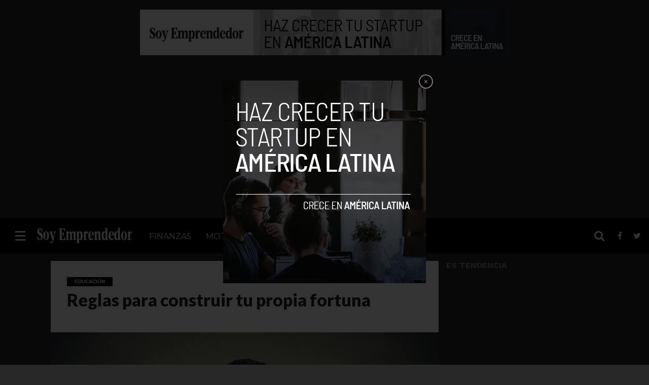

--- FILE ---
content_type: text/html; charset=UTF-8
request_url: https://soyemprendedor.co/reglas-construir-fortuna/3038/
body_size: 20410
content:
<!DOCTYPE html>
<html lang="es">
<head>

<!-- Google Tag Manager -->
<script>(function(w,d,s,l,i){w[l]=w[l]||[];w[l].push({'gtm.start':
new Date().getTime(),event:'gtm.js'});var f=d.getElementsByTagName(s)[0],
j=d.createElement(s),dl=l!='dataLayer'?'&l='+l:'';j.async=true;j.src=
'https://www.googletagmanager.com/gtm.js?id='+i+dl;f.parentNode.insertBefore(j,f);
})(window,document,'script','dataLayer','GTM-WFKTQGZ');</script>
<!-- End Google Tag Manager -->

<script async src="https://pagead2.googlesyndication.com/pagead/js/adsbygoogle.js?client=ca-pub-5183858312964359" crossorigin="anonymous"></script>
	
<script type="text/javascript" async="async" src="https://widgets.outbrain.com/outbrain.js"></script>
<meta charset="UTF-8" >
<meta name="viewport" id="viewport" content="width=device-width, initial-scale=1.0, maximum-scale=1.0, minimum-scale=1.0, user-scalable=no" />


<link rel="shortcut icon" href="https://soyemprendedor.co/wp-content/uploads/2016/10/favicon-32x32.png" /><link rel="alternate" type="application/rss+xml" title="RSS 2.0" href="https://soyemprendedor.co/feed/" />
<link rel="alternate" type="text/xml" title="RSS .92" href="https://soyemprendedor.co/feed/rss/" />
<link rel="alternate" type="application/atom+xml" title="Atom 0.3" href="https://soyemprendedor.co/feed/atom/" />
<link rel="pingback" href="https://soyemprendedor.co/xmlrpc.php" />

<meta property="og:image" content="https://soyemprendedor.co/wp-content/uploads/2017/01/millonario-1000x600.jpg" />
<meta name="twitter:image" content="https://soyemprendedor.co/wp-content/uploads/2017/01/millonario-1000x600.jpg" />

<meta property="og:type" content="article" />
<meta property="og:description" content="Tener libertad financiera, cuando deseas lograr ser un líder millonario, suena contradictorio, ya que existe una creencia, y una educación colectiva, en la que se piensa que para tener grandes fortunas, se debe ahorrar todo tipo de ingreso que se tenga, sin gastar dinero en gustos propios, y limitarse las salidas y compras. Y por [&hellip;]" />
<meta name="twitter:card" content="summary">
<meta name="twitter:url" content="https://soyemprendedor.co/reglas-construir-fortuna/3038/">
<meta name="twitter:title" content="Reglas para construir tu propia fortuna">
<meta name="twitter:description" content="Tener libertad financiera, cuando deseas lograr ser un líder millonario, suena contradictorio, ya que existe una creencia, y una educación colectiva, en la que se piensa que para tener grandes fortunas, se debe ahorrar todo tipo de ingreso que se tenga, sin gastar dinero en gustos propios, y limitarse las salidas y compras. Y por [&hellip;]">


<meta name='robots' content='index, follow, max-image-preview:large, max-snippet:-1, max-video-preview:-1' />

	<!-- This site is optimized with the Yoast SEO plugin v26.7 - https://yoast.com/wordpress/plugins/seo/ -->
	<title>Reglas para construir tu propia fortuna</title>
	<link rel="canonical" href="https://soyemprendedor.co/reglas-construir-fortuna/3038/" />
	<meta property="og:locale" content="es_ES" />
	<meta property="og:type" content="article" />
	<meta property="og:title" content="Reglas para construir tu propia fortuna" />
	<meta property="og:description" content="Tener libertad financiera, cuando deseas lograr ser un líder millonario, suena contradictorio, ya que existe una creencia, y una educación colectiva, en la que se piensa que para tener grandes fortunas, se debe ahorrar todo tipo de ingreso que se tenga, sin gastar dinero en gustos propios, y limitarse las salidas y compras. Y por [&hellip;]" />
	<meta property="og:url" content="https://soyemprendedor.co/reglas-construir-fortuna/3038/" />
	<meta property="og:site_name" content="Soy Emprendedor" />
	<meta property="article:publisher" content="https://www.facebook.com/soyemprendedor.co" />
	<meta property="article:published_time" content="2017-09-08T21:10:16+00:00" />
	<meta property="article:modified_time" content="2017-09-08T21:49:02+00:00" />
	<meta property="og:image" content="https://soyemprendedor.co/wp-content/uploads/2017/01/millonario.jpg" />
	<meta property="og:image:width" content="1000" />
	<meta property="og:image:height" content="667" />
	<meta property="og:image:type" content="image/jpeg" />
	<meta name="author" content="Jeniffer Espinosa" />
	<meta name="twitter:card" content="summary_large_image" />
	<meta name="twitter:creator" content="@syemprende" />
	<meta name="twitter:site" content="@syemprende" />
	<meta name="twitter:label1" content="Escrito por" />
	<meta name="twitter:data1" content="Jeniffer Espinosa" />
	<meta name="twitter:label2" content="Tiempo de lectura" />
	<meta name="twitter:data2" content="2 minutos" />
	<script type="application/ld+json" class="yoast-schema-graph">{"@context":"https://schema.org","@graph":[{"@type":"Article","@id":"https://soyemprendedor.co/reglas-construir-fortuna/3038/#article","isPartOf":{"@id":"https://soyemprendedor.co/reglas-construir-fortuna/3038/"},"author":{"name":"Jeniffer Espinosa","@id":"https://www.soyemprendedor.co/#/schema/person/e27a897c77df1103296387f447500408"},"headline":"Reglas para construir tu propia fortuna","datePublished":"2017-09-08T21:10:16+00:00","dateModified":"2017-09-08T21:49:02+00:00","mainEntityOfPage":{"@id":"https://soyemprendedor.co/reglas-construir-fortuna/3038/"},"wordCount":497,"image":{"@id":"https://soyemprendedor.co/reglas-construir-fortuna/3038/#primaryimage"},"thumbnailUrl":"https://soyemprendedor.co/wp-content/uploads/2017/01/millonario.jpg","keywords":["tips millonarios"],"articleSection":["Educación","Finanzas"],"inLanguage":"es"},{"@type":"WebPage","@id":"https://soyemprendedor.co/reglas-construir-fortuna/3038/","url":"https://soyemprendedor.co/reglas-construir-fortuna/3038/","name":"Reglas para construir tu propia fortuna","isPartOf":{"@id":"https://www.soyemprendedor.co/#website"},"primaryImageOfPage":{"@id":"https://soyemprendedor.co/reglas-construir-fortuna/3038/#primaryimage"},"image":{"@id":"https://soyemprendedor.co/reglas-construir-fortuna/3038/#primaryimage"},"thumbnailUrl":"https://soyemprendedor.co/wp-content/uploads/2017/01/millonario.jpg","datePublished":"2017-09-08T21:10:16+00:00","dateModified":"2017-09-08T21:49:02+00:00","author":{"@id":"https://www.soyemprendedor.co/#/schema/person/e27a897c77df1103296387f447500408"},"breadcrumb":{"@id":"https://soyemprendedor.co/reglas-construir-fortuna/3038/#breadcrumb"},"inLanguage":"es","potentialAction":[{"@type":"ReadAction","target":["https://soyemprendedor.co/reglas-construir-fortuna/3038/"]}]},{"@type":"ImageObject","inLanguage":"es","@id":"https://soyemprendedor.co/reglas-construir-fortuna/3038/#primaryimage","url":"https://soyemprendedor.co/wp-content/uploads/2017/01/millonario.jpg","contentUrl":"https://soyemprendedor.co/wp-content/uploads/2017/01/millonario.jpg","width":1000,"height":667},{"@type":"BreadcrumbList","@id":"https://soyemprendedor.co/reglas-construir-fortuna/3038/#breadcrumb","itemListElement":[{"@type":"ListItem","position":1,"name":"Portada","item":"https://www.soyemprendedor.co/"},{"@type":"ListItem","position":2,"name":"Reglas para construir tu propia fortuna"}]},{"@type":"WebSite","@id":"https://www.soyemprendedor.co/#website","url":"https://www.soyemprendedor.co/","name":"Soy Emprendedor","description":"Diario del emprendedor","potentialAction":[{"@type":"SearchAction","target":{"@type":"EntryPoint","urlTemplate":"https://www.soyemprendedor.co/?s={search_term_string}"},"query-input":{"@type":"PropertyValueSpecification","valueRequired":true,"valueName":"search_term_string"}}],"inLanguage":"es"},{"@type":"Person","@id":"https://www.soyemprendedor.co/#/schema/person/e27a897c77df1103296387f447500408","name":"Jeniffer Espinosa","image":{"@type":"ImageObject","inLanguage":"es","@id":"https://www.soyemprendedor.co/#/schema/person/image/","url":"https://secure.gravatar.com/avatar/5e7b75751158461a06b696a17c1f0d416eb0a7d2c46048efd33458b995249539?s=96&d=mm&r=g","contentUrl":"https://secure.gravatar.com/avatar/5e7b75751158461a06b696a17c1f0d416eb0a7d2c46048efd33458b995249539?s=96&d=mm&r=g","caption":"Jeniffer Espinosa"},"description":"Jeniffer Espinosa, sonámbula, Comunicadora Social, amante del arte, supuesto de actriz y cantante, escritora de la vida, apasionada por el periodismo, el cine, el baile y la literatura. \"Mi revolución es amar\".","url":"https://soyemprendedor.co/author/jeniffer/"}]}</script>
	<!-- / Yoast SEO plugin. -->


<link rel="amphtml" href="https://soyemprendedor.co/reglas-construir-fortuna/3038/amp/" /><meta name="generator" content="AMP for WP 1.0.77.51"/><link rel='dns-prefetch' href='//secure.gravatar.com' />
<link rel='dns-prefetch' href='//www.googletagmanager.com' />
<link rel='dns-prefetch' href='//stats.wp.com' />
<link rel='dns-prefetch' href='//netdna.bootstrapcdn.com' />
<link rel='dns-prefetch' href='//v0.wordpress.com' />
<link rel='dns-prefetch' href='//c0.wp.com' />
<link rel="alternate" type="application/rss+xml" title="Soy Emprendedor &raquo; Feed" href="https://soyemprendedor.co/feed/" />
<link rel="alternate" type="application/rss+xml" title="Soy Emprendedor &raquo; Feed de los comentarios" href="https://soyemprendedor.co/comments/feed/" />
<link rel="alternate" title="oEmbed (JSON)" type="application/json+oembed" href="https://soyemprendedor.co/wp-json/oembed/1.0/embed?url=https%3A%2F%2Fsoyemprendedor.co%2Freglas-construir-fortuna%2F3038%2F" />
<link rel="alternate" title="oEmbed (XML)" type="text/xml+oembed" href="https://soyemprendedor.co/wp-json/oembed/1.0/embed?url=https%3A%2F%2Fsoyemprendedor.co%2Freglas-construir-fortuna%2F3038%2F&#038;format=xml" />
<style id='wp-img-auto-sizes-contain-inline-css' type='text/css'>
img:is([sizes=auto i],[sizes^="auto," i]){contain-intrinsic-size:3000px 1500px}
/*# sourceURL=wp-img-auto-sizes-contain-inline-css */
</style>
<style id='wp-emoji-styles-inline-css' type='text/css'>

	img.wp-smiley, img.emoji {
		display: inline !important;
		border: none !important;
		box-shadow: none !important;
		height: 1em !important;
		width: 1em !important;
		margin: 0 0.07em !important;
		vertical-align: -0.1em !important;
		background: none !important;
		padding: 0 !important;
	}
/*# sourceURL=wp-emoji-styles-inline-css */
</style>
<style id='wp-block-library-inline-css' type='text/css'>
:root{--wp-block-synced-color:#7a00df;--wp-block-synced-color--rgb:122,0,223;--wp-bound-block-color:var(--wp-block-synced-color);--wp-editor-canvas-background:#ddd;--wp-admin-theme-color:#007cba;--wp-admin-theme-color--rgb:0,124,186;--wp-admin-theme-color-darker-10:#006ba1;--wp-admin-theme-color-darker-10--rgb:0,107,160.5;--wp-admin-theme-color-darker-20:#005a87;--wp-admin-theme-color-darker-20--rgb:0,90,135;--wp-admin-border-width-focus:2px}@media (min-resolution:192dpi){:root{--wp-admin-border-width-focus:1.5px}}.wp-element-button{cursor:pointer}:root .has-very-light-gray-background-color{background-color:#eee}:root .has-very-dark-gray-background-color{background-color:#313131}:root .has-very-light-gray-color{color:#eee}:root .has-very-dark-gray-color{color:#313131}:root .has-vivid-green-cyan-to-vivid-cyan-blue-gradient-background{background:linear-gradient(135deg,#00d084,#0693e3)}:root .has-purple-crush-gradient-background{background:linear-gradient(135deg,#34e2e4,#4721fb 50%,#ab1dfe)}:root .has-hazy-dawn-gradient-background{background:linear-gradient(135deg,#faaca8,#dad0ec)}:root .has-subdued-olive-gradient-background{background:linear-gradient(135deg,#fafae1,#67a671)}:root .has-atomic-cream-gradient-background{background:linear-gradient(135deg,#fdd79a,#004a59)}:root .has-nightshade-gradient-background{background:linear-gradient(135deg,#330968,#31cdcf)}:root .has-midnight-gradient-background{background:linear-gradient(135deg,#020381,#2874fc)}:root{--wp--preset--font-size--normal:16px;--wp--preset--font-size--huge:42px}.has-regular-font-size{font-size:1em}.has-larger-font-size{font-size:2.625em}.has-normal-font-size{font-size:var(--wp--preset--font-size--normal)}.has-huge-font-size{font-size:var(--wp--preset--font-size--huge)}.has-text-align-center{text-align:center}.has-text-align-left{text-align:left}.has-text-align-right{text-align:right}.has-fit-text{white-space:nowrap!important}#end-resizable-editor-section{display:none}.aligncenter{clear:both}.items-justified-left{justify-content:flex-start}.items-justified-center{justify-content:center}.items-justified-right{justify-content:flex-end}.items-justified-space-between{justify-content:space-between}.screen-reader-text{border:0;clip-path:inset(50%);height:1px;margin:-1px;overflow:hidden;padding:0;position:absolute;width:1px;word-wrap:normal!important}.screen-reader-text:focus{background-color:#ddd;clip-path:none;color:#444;display:block;font-size:1em;height:auto;left:5px;line-height:normal;padding:15px 23px 14px;text-decoration:none;top:5px;width:auto;z-index:100000}html :where(.has-border-color){border-style:solid}html :where([style*=border-top-color]){border-top-style:solid}html :where([style*=border-right-color]){border-right-style:solid}html :where([style*=border-bottom-color]){border-bottom-style:solid}html :where([style*=border-left-color]){border-left-style:solid}html :where([style*=border-width]){border-style:solid}html :where([style*=border-top-width]){border-top-style:solid}html :where([style*=border-right-width]){border-right-style:solid}html :where([style*=border-bottom-width]){border-bottom-style:solid}html :where([style*=border-left-width]){border-left-style:solid}html :where(img[class*=wp-image-]){height:auto;max-width:100%}:where(figure){margin:0 0 1em}html :where(.is-position-sticky){--wp-admin--admin-bar--position-offset:var(--wp-admin--admin-bar--height,0px)}@media screen and (max-width:600px){html :where(.is-position-sticky){--wp-admin--admin-bar--position-offset:0px}}
.has-text-align-justify{text-align:justify;}

/*# sourceURL=wp-block-library-inline-css */
</style><style id='global-styles-inline-css' type='text/css'>
:root{--wp--preset--aspect-ratio--square: 1;--wp--preset--aspect-ratio--4-3: 4/3;--wp--preset--aspect-ratio--3-4: 3/4;--wp--preset--aspect-ratio--3-2: 3/2;--wp--preset--aspect-ratio--2-3: 2/3;--wp--preset--aspect-ratio--16-9: 16/9;--wp--preset--aspect-ratio--9-16: 9/16;--wp--preset--color--black: #000000;--wp--preset--color--cyan-bluish-gray: #abb8c3;--wp--preset--color--white: #ffffff;--wp--preset--color--pale-pink: #f78da7;--wp--preset--color--vivid-red: #cf2e2e;--wp--preset--color--luminous-vivid-orange: #ff6900;--wp--preset--color--luminous-vivid-amber: #fcb900;--wp--preset--color--light-green-cyan: #7bdcb5;--wp--preset--color--vivid-green-cyan: #00d084;--wp--preset--color--pale-cyan-blue: #8ed1fc;--wp--preset--color--vivid-cyan-blue: #0693e3;--wp--preset--color--vivid-purple: #9b51e0;--wp--preset--gradient--vivid-cyan-blue-to-vivid-purple: linear-gradient(135deg,rgb(6,147,227) 0%,rgb(155,81,224) 100%);--wp--preset--gradient--light-green-cyan-to-vivid-green-cyan: linear-gradient(135deg,rgb(122,220,180) 0%,rgb(0,208,130) 100%);--wp--preset--gradient--luminous-vivid-amber-to-luminous-vivid-orange: linear-gradient(135deg,rgb(252,185,0) 0%,rgb(255,105,0) 100%);--wp--preset--gradient--luminous-vivid-orange-to-vivid-red: linear-gradient(135deg,rgb(255,105,0) 0%,rgb(207,46,46) 100%);--wp--preset--gradient--very-light-gray-to-cyan-bluish-gray: linear-gradient(135deg,rgb(238,238,238) 0%,rgb(169,184,195) 100%);--wp--preset--gradient--cool-to-warm-spectrum: linear-gradient(135deg,rgb(74,234,220) 0%,rgb(151,120,209) 20%,rgb(207,42,186) 40%,rgb(238,44,130) 60%,rgb(251,105,98) 80%,rgb(254,248,76) 100%);--wp--preset--gradient--blush-light-purple: linear-gradient(135deg,rgb(255,206,236) 0%,rgb(152,150,240) 100%);--wp--preset--gradient--blush-bordeaux: linear-gradient(135deg,rgb(254,205,165) 0%,rgb(254,45,45) 50%,rgb(107,0,62) 100%);--wp--preset--gradient--luminous-dusk: linear-gradient(135deg,rgb(255,203,112) 0%,rgb(199,81,192) 50%,rgb(65,88,208) 100%);--wp--preset--gradient--pale-ocean: linear-gradient(135deg,rgb(255,245,203) 0%,rgb(182,227,212) 50%,rgb(51,167,181) 100%);--wp--preset--gradient--electric-grass: linear-gradient(135deg,rgb(202,248,128) 0%,rgb(113,206,126) 100%);--wp--preset--gradient--midnight: linear-gradient(135deg,rgb(2,3,129) 0%,rgb(40,116,252) 100%);--wp--preset--font-size--small: 13px;--wp--preset--font-size--medium: 20px;--wp--preset--font-size--large: 36px;--wp--preset--font-size--x-large: 42px;--wp--preset--spacing--20: 0.44rem;--wp--preset--spacing--30: 0.67rem;--wp--preset--spacing--40: 1rem;--wp--preset--spacing--50: 1.5rem;--wp--preset--spacing--60: 2.25rem;--wp--preset--spacing--70: 3.38rem;--wp--preset--spacing--80: 5.06rem;--wp--preset--shadow--natural: 6px 6px 9px rgba(0, 0, 0, 0.2);--wp--preset--shadow--deep: 12px 12px 50px rgba(0, 0, 0, 0.4);--wp--preset--shadow--sharp: 6px 6px 0px rgba(0, 0, 0, 0.2);--wp--preset--shadow--outlined: 6px 6px 0px -3px rgb(255, 255, 255), 6px 6px rgb(0, 0, 0);--wp--preset--shadow--crisp: 6px 6px 0px rgb(0, 0, 0);}:where(.is-layout-flex){gap: 0.5em;}:where(.is-layout-grid){gap: 0.5em;}body .is-layout-flex{display: flex;}.is-layout-flex{flex-wrap: wrap;align-items: center;}.is-layout-flex > :is(*, div){margin: 0;}body .is-layout-grid{display: grid;}.is-layout-grid > :is(*, div){margin: 0;}:where(.wp-block-columns.is-layout-flex){gap: 2em;}:where(.wp-block-columns.is-layout-grid){gap: 2em;}:where(.wp-block-post-template.is-layout-flex){gap: 1.25em;}:where(.wp-block-post-template.is-layout-grid){gap: 1.25em;}.has-black-color{color: var(--wp--preset--color--black) !important;}.has-cyan-bluish-gray-color{color: var(--wp--preset--color--cyan-bluish-gray) !important;}.has-white-color{color: var(--wp--preset--color--white) !important;}.has-pale-pink-color{color: var(--wp--preset--color--pale-pink) !important;}.has-vivid-red-color{color: var(--wp--preset--color--vivid-red) !important;}.has-luminous-vivid-orange-color{color: var(--wp--preset--color--luminous-vivid-orange) !important;}.has-luminous-vivid-amber-color{color: var(--wp--preset--color--luminous-vivid-amber) !important;}.has-light-green-cyan-color{color: var(--wp--preset--color--light-green-cyan) !important;}.has-vivid-green-cyan-color{color: var(--wp--preset--color--vivid-green-cyan) !important;}.has-pale-cyan-blue-color{color: var(--wp--preset--color--pale-cyan-blue) !important;}.has-vivid-cyan-blue-color{color: var(--wp--preset--color--vivid-cyan-blue) !important;}.has-vivid-purple-color{color: var(--wp--preset--color--vivid-purple) !important;}.has-black-background-color{background-color: var(--wp--preset--color--black) !important;}.has-cyan-bluish-gray-background-color{background-color: var(--wp--preset--color--cyan-bluish-gray) !important;}.has-white-background-color{background-color: var(--wp--preset--color--white) !important;}.has-pale-pink-background-color{background-color: var(--wp--preset--color--pale-pink) !important;}.has-vivid-red-background-color{background-color: var(--wp--preset--color--vivid-red) !important;}.has-luminous-vivid-orange-background-color{background-color: var(--wp--preset--color--luminous-vivid-orange) !important;}.has-luminous-vivid-amber-background-color{background-color: var(--wp--preset--color--luminous-vivid-amber) !important;}.has-light-green-cyan-background-color{background-color: var(--wp--preset--color--light-green-cyan) !important;}.has-vivid-green-cyan-background-color{background-color: var(--wp--preset--color--vivid-green-cyan) !important;}.has-pale-cyan-blue-background-color{background-color: var(--wp--preset--color--pale-cyan-blue) !important;}.has-vivid-cyan-blue-background-color{background-color: var(--wp--preset--color--vivid-cyan-blue) !important;}.has-vivid-purple-background-color{background-color: var(--wp--preset--color--vivid-purple) !important;}.has-black-border-color{border-color: var(--wp--preset--color--black) !important;}.has-cyan-bluish-gray-border-color{border-color: var(--wp--preset--color--cyan-bluish-gray) !important;}.has-white-border-color{border-color: var(--wp--preset--color--white) !important;}.has-pale-pink-border-color{border-color: var(--wp--preset--color--pale-pink) !important;}.has-vivid-red-border-color{border-color: var(--wp--preset--color--vivid-red) !important;}.has-luminous-vivid-orange-border-color{border-color: var(--wp--preset--color--luminous-vivid-orange) !important;}.has-luminous-vivid-amber-border-color{border-color: var(--wp--preset--color--luminous-vivid-amber) !important;}.has-light-green-cyan-border-color{border-color: var(--wp--preset--color--light-green-cyan) !important;}.has-vivid-green-cyan-border-color{border-color: var(--wp--preset--color--vivid-green-cyan) !important;}.has-pale-cyan-blue-border-color{border-color: var(--wp--preset--color--pale-cyan-blue) !important;}.has-vivid-cyan-blue-border-color{border-color: var(--wp--preset--color--vivid-cyan-blue) !important;}.has-vivid-purple-border-color{border-color: var(--wp--preset--color--vivid-purple) !important;}.has-vivid-cyan-blue-to-vivid-purple-gradient-background{background: var(--wp--preset--gradient--vivid-cyan-blue-to-vivid-purple) !important;}.has-light-green-cyan-to-vivid-green-cyan-gradient-background{background: var(--wp--preset--gradient--light-green-cyan-to-vivid-green-cyan) !important;}.has-luminous-vivid-amber-to-luminous-vivid-orange-gradient-background{background: var(--wp--preset--gradient--luminous-vivid-amber-to-luminous-vivid-orange) !important;}.has-luminous-vivid-orange-to-vivid-red-gradient-background{background: var(--wp--preset--gradient--luminous-vivid-orange-to-vivid-red) !important;}.has-very-light-gray-to-cyan-bluish-gray-gradient-background{background: var(--wp--preset--gradient--very-light-gray-to-cyan-bluish-gray) !important;}.has-cool-to-warm-spectrum-gradient-background{background: var(--wp--preset--gradient--cool-to-warm-spectrum) !important;}.has-blush-light-purple-gradient-background{background: var(--wp--preset--gradient--blush-light-purple) !important;}.has-blush-bordeaux-gradient-background{background: var(--wp--preset--gradient--blush-bordeaux) !important;}.has-luminous-dusk-gradient-background{background: var(--wp--preset--gradient--luminous-dusk) !important;}.has-pale-ocean-gradient-background{background: var(--wp--preset--gradient--pale-ocean) !important;}.has-electric-grass-gradient-background{background: var(--wp--preset--gradient--electric-grass) !important;}.has-midnight-gradient-background{background: var(--wp--preset--gradient--midnight) !important;}.has-small-font-size{font-size: var(--wp--preset--font-size--small) !important;}.has-medium-font-size{font-size: var(--wp--preset--font-size--medium) !important;}.has-large-font-size{font-size: var(--wp--preset--font-size--large) !important;}.has-x-large-font-size{font-size: var(--wp--preset--font-size--x-large) !important;}
/*# sourceURL=global-styles-inline-css */
</style>

<style id='classic-theme-styles-inline-css' type='text/css'>
/*! This file is auto-generated */
.wp-block-button__link{color:#fff;background-color:#32373c;border-radius:9999px;box-shadow:none;text-decoration:none;padding:calc(.667em + 2px) calc(1.333em + 2px);font-size:1.125em}.wp-block-file__button{background:#32373c;color:#fff;text-decoration:none}
/*# sourceURL=/wp-includes/css/classic-themes.min.css */
</style>
<link rel='stylesheet' id='mvp-reset-css' href='https://soyemprendedor.co/wp-content/themes/flex-mag/css/reset.css?ver=6.9' type='text/css' media='all' />
<link rel='stylesheet' id='mvp-fontawesome-css' href='//netdna.bootstrapcdn.com/font-awesome/4.4.0/css/font-awesome.css?ver=6.9' type='text/css' media='all' />
<link rel='stylesheet' id='mvp-style-css' href='https://soyemprendedor.co/wp-content/themes/flex-mag-child/style.css?ver=6.9' type='text/css' media='all' />
<link rel='stylesheet' id='mvp-media-queries-css' href='https://soyemprendedor.co/wp-content/themes/flex-mag/css/media-queries.css?ver=6.9' type='text/css' media='all' />
<link rel='stylesheet' id='newsletter-css' href='https://soyemprendedor.co/wp-content/plugins/newsletter/style.css?ver=7.8.8' type='text/css' media='all' />
<link rel='stylesheet' id='jetpack_css-css' href='https://c0.wp.com/p/jetpack/12.3.1/css/jetpack.css' type='text/css' media='all' />
<script type="text/javascript" src="https://c0.wp.com/c/6.9/wp-includes/js/jquery/jquery.min.js" id="jquery-core-js"></script>
<script type="text/javascript" src="https://c0.wp.com/c/6.9/wp-includes/js/jquery/jquery-migrate.min.js" id="jquery-migrate-js"></script>

<!-- Fragmento de código de Google Analytics añadido por Site Kit -->
<script type="text/javascript" src="https://www.googletagmanager.com/gtag/js?id=GT-KDBH65L" id="google_gtagjs-js" async></script>
<script type="text/javascript" id="google_gtagjs-js-after">
/* <![CDATA[ */
window.dataLayer = window.dataLayer || [];function gtag(){dataLayer.push(arguments);}
gtag('set', 'linker', {"domains":["soyemprendedor.co"]} );
gtag("js", new Date());
gtag("set", "developer_id.dZTNiMT", true);
gtag("config", "GT-KDBH65L");
//# sourceURL=google_gtagjs-js-after
/* ]]> */
</script>

<!-- Final del fragmento de código de Google Analytics añadido por Site Kit -->
<link rel="https://api.w.org/" href="https://soyemprendedor.co/wp-json/" /><link rel="alternate" title="JSON" type="application/json" href="https://soyemprendedor.co/wp-json/wp/v2/posts/3038" /><link rel="EditURI" type="application/rsd+xml" title="RSD" href="https://soyemprendedor.co/xmlrpc.php?rsd" />
<meta name="generator" content="WordPress 6.9" />
<link rel='shortlink' href='https://wp.me/p9HNqu-N0' />
<meta name="generator" content="Site Kit by Google 1.104.0" />	<style>img#wpstats{display:none}</style>
		
<style type='text/css'>

@import url(//fonts.googleapis.com/css?family=Oswald:400,700|Lato:400,700|Work+Sans:900|Montserrat:400,700|Open+Sans:800|Playfair+Display:400,700,900|Quicksand|Raleway:200,400,700|Roboto+Slab:400,700|Lato:100,200,300,400,500,600,700,800,900|Montserrat:100,200,300,400,500,600,700,800,900|Work+Sans:100,200,300,400,400italic,500,600,700,700italic,800,900|Merriweather:100,200,300,400,400italic,500,600,700,700italic,800,900|Montserrat:100,200,300,400,500,600,700,800,900&subset=latin,latin-ext,cyrillic,cyrillic-ext,greek-ext,greek,vietnamese);

#wallpaper {
	background: url() no-repeat 50% 0;
	}
body,
.blog-widget-text p,
.feat-widget-text p,
.post-info-right,
span.post-excerpt,
span.feat-caption,
span.soc-count-text,
#content-main p,
#commentspopup .comments-pop,
.archive-list-text p,
.author-box-bot p,
#post-404 p,
.foot-widget,
#home-feat-text p,
.feat-top2-left-text p,
.feat-wide1-text p,
.feat-wide4-text p,
#content-main table,
.foot-copy p,
.video-main-text p {
	font-family: 'Merriweather', sans-serif;
	}

a,
a:visited,
.post-info-name a {
	color: #2093d2;
	}

a:hover {
	color: #2093d2;
	}

.fly-but-wrap,
span.feat-cat,
span.post-head-cat,
.prev-next-text a,
.prev-next-text a:visited,
.prev-next-text a:hover {
	background: #000000;
	}

.fly-but-wrap {
	background: #2FF62;
	}

.fly-but-wrap span {
	background: #ffffff;
	}

.woocommerce .star-rating span:before {
	color: #000000;
	}

.woocommerce .widget_price_filter .ui-slider .ui-slider-range,
.woocommerce .widget_price_filter .ui-slider .ui-slider-handle {
	background-color: #000000;
	}

.woocommerce span.onsale,
.woocommerce #respond input#submit.alt,
.woocommerce a.button.alt,
.woocommerce button.button.alt,
.woocommerce input.button.alt,
.woocommerce #respond input#submit.alt:hover,
.woocommerce a.button.alt:hover,
.woocommerce button.button.alt:hover,
.woocommerce input.button.alt:hover {
	background-color: #000000;
	}

span.post-header {
	border-top: 4px solid #000000;
	}

#main-nav-wrap,
nav.main-menu-wrap,
.nav-logo,
.nav-right-wrap,
.nav-menu-out,
.nav-logo-out,
#head-main-top {
	-webkit-backface-visibility: hidden;
	background: #000000;
	}

nav.main-menu-wrap ul li a,
.nav-menu-out:hover ul li:hover a,
.nav-menu-out:hover span.nav-search-but:hover i,
.nav-menu-out:hover span.nav-soc-but:hover i,
span.nav-search-but i,
span.nav-soc-but i {
	color: #ffffff;
	}

.nav-menu-out:hover li.menu-item-has-children:hover a:after,
nav.main-menu-wrap ul li.menu-item-has-children a:after {
	border-color: #ffffff transparent transparent transparent;
	}

.nav-menu-out:hover ul li a,
.nav-menu-out:hover span.nav-search-but i,
.nav-menu-out:hover span.nav-soc-but i {
	color: #a6a6a6;
	}

.nav-menu-out:hover li.menu-item-has-children a:after {
	border-color: #a6a6a6 transparent transparent transparent;
	}

.nav-menu-out:hover ul li ul.mega-list li a,
.side-list-text p,
.row-widget-text p,
.blog-widget-text h2,
.feat-widget-text h2,
.archive-list-text h2,
h2.author-list-head a,
.mvp-related-text a {
	color: #2b2b2b;
	}

ul.mega-list li:hover a,
ul.side-list li:hover .side-list-text p,
ul.row-widget-list li:hover .row-widget-text p,
ul.blog-widget-list li:hover .blog-widget-text h2,
.feat-widget-wrap:hover .feat-widget-text h2,
ul.archive-list li:hover .archive-list-text h2,
ul.archive-col-list li:hover .archive-list-text h2,
h2.author-list-head a:hover,
.mvp-related-posts ul li:hover .mvp-related-text a {
	color: #2093d2 !important;
	}

span.more-posts-text,
a.inf-more-but,
#comments-button a,
#comments-button span.comment-but-text {
	border: 1px solid #2093d2;
	}

span.more-posts-text,
a.inf-more-but,
#comments-button a,
#comments-button span.comment-but-text {
	color: #2093d2 !important;
	}

#comments-button a:hover,
#comments-button span.comment-but-text:hover,
a.inf-more-but:hover,
span.more-posts-text:hover {
	background: #2093d2;
	}

nav.main-menu-wrap ul li a,
ul.col-tabs li a,
nav.fly-nav-menu ul li a,
.foot-menu .menu li a {
	font-family: 'Montserrat', sans-serif;
	}

.feat-top2-right-text h2,
.side-list-text p,
.side-full-text p,
.row-widget-text p,
.feat-widget-text h2,
.blog-widget-text h2,
.prev-next-text a,
.prev-next-text a:visited,
.prev-next-text a:hover,
span.post-header,
.archive-list-text h2,
#woo-content h1.page-title,
.woocommerce div.product .product_title,
.woocommerce ul.products li.product h3,
.video-main-text h2,
.mvp-related-text a {
	font-family: 'Montserrat', sans-serif;
	}

.feat-wide-sub-text h2,
#home-feat-text h2,
.feat-top2-left-text h2,
.feat-wide1-text h2,
.feat-wide4-text h2,
.feat-wide5-text h2,
h1.post-title,
#content-main h1.post-title,
#post-404 h1,
h1.post-title-wide,
#content-main blockquote p,
#commentspopup #content-main h1 {
	font-family: 'Lato', sans-serif;
	}

h3.home-feat-title,
h3.side-list-title,
#infscr-loading,
.score-nav-menu select,
h1.cat-head,
h1.arch-head,
h2.author-list-head,
h3.foot-head,
.woocommerce ul.product_list_widget span.product-title,
.woocommerce ul.product_list_widget li a,
.woocommerce #reviews #comments ol.commentlist li .comment-text p.meta,
.woocommerce .related h2,
.woocommerce div.product .woocommerce-tabs .panel h2,
.woocommerce div.product .product_title,
#content-main h1,
#content-main h2,
#content-main h3,
#content-main h4,
#content-main h5,
#content-main h6 {
	font-family: 'Work Sans', sans-serif;
	}

</style>
	
<style type="text/css">


.post-cont-out,
.post-cont-in {
	margin-right: 0;
	}
.nav-links {
	display: none;
	}








#leader-wrap {
  background: transparent;
}
h3.side-list-title {
    color: #868686 ;
}
.decode {
	left: 0;
	position: fixed;
	width: 100px;
	height: 100%;
	z-index: 9;
}
#decode1 {
	right: 0;
	position: fixed;
	width: 100px;
	height: 100%;
	z-index: 9;
}</style>

<style type="text/css" id="custom-background-css">
body.custom-background { background-color: #282828; }
</style>
	<style id="wpforms-css-vars-root">
				:root {
					--wpforms-field-border-radius: 3px;
--wpforms-field-background-color: #ffffff;
--wpforms-field-border-color: rgba( 0, 0, 0, 0.25 );
--wpforms-field-text-color: rgba( 0, 0, 0, 0.7 );
--wpforms-label-color: rgba( 0, 0, 0, 0.85 );
--wpforms-label-sublabel-color: rgba( 0, 0, 0, 0.55 );
--wpforms-label-error-color: #d63637;
--wpforms-button-border-radius: 3px;
--wpforms-button-background-color: #066aab;
--wpforms-button-text-color: #ffffff;
--wpforms-field-size-input-height: 43px;
--wpforms-field-size-input-spacing: 15px;
--wpforms-field-size-font-size: 16px;
--wpforms-field-size-line-height: 19px;
--wpforms-field-size-padding-h: 14px;
--wpforms-field-size-checkbox-size: 16px;
--wpforms-field-size-sublabel-spacing: 5px;
--wpforms-field-size-icon-size: 1;
--wpforms-label-size-font-size: 16px;
--wpforms-label-size-line-height: 19px;
--wpforms-label-size-sublabel-font-size: 14px;
--wpforms-label-size-sublabel-line-height: 17px;
--wpforms-button-size-font-size: 17px;
--wpforms-button-size-height: 41px;
--wpforms-button-size-padding-h: 15px;
--wpforms-button-size-margin-top: 10px;

				}
			</style><script type="text/javascript">
(function($) {
	$(document).on('click', '.botones_sociales li a', function(){
		var url = $(this).parent().parent().data('url');
		var social = $(this).parent().attr('class');
		var width;
		var height;
		var uri;
		if(social == "facebook"){
			ancho = 500;
			alto = 600;
			uri = 'http://www.facebook.com/sharer/sharer.php?u='+url;
		} else if(social == "twitter"){
			ancho = 530;
			alto = 400;
			uri = 'https://twitter.com/intent/tweet?text=Reglas para construir tu propia fortuna&url='+url+'&via=syemprende';
		}
		posicion_x=(screen.width/2)-(ancho/2); 
		posicion_y=(screen.height/2)-(alto/2); 
		window.open(uri, "social", "width="+ancho+",height="+alto+",menubar=0,toolbar=0,directories=0,scrollbars=no,resizable=no,left="+posicion_x+",top="+posicion_y+""); 
		
	});
})(jQuery);
</script>
<script async src="//pagead2.googlesyndication.com/pagead/js/adsbygoogle.js"></script>
</head>

<body class="wp-singular post-template-default single single-post postid-3038 single-format-standard custom-background wp-theme-flex-mag wp-child-theme-flex-mag-child">
<!-- Google Tag Manager (noscript) -->
<noscript><iframe src="https://www.googletagmanager.com/ns.html?id=GTM-WFKTQGZ"
height="0" width="0" style="display:none;visibility:hidden"></iframe></noscript>
<!-- End Google Tag Manager (noscript) -->
<div id="fb-root"></div>
<script>(function(d, s, id) {
  var js, fjs = d.getElementsByTagName(s)[0];
  if (d.getElementById(id)) return;
  js = d.createElement(s); js.id = id;
  js.src = "//connect.facebook.net/es_LA/sdk.js#xfbml=1&version=v2.7";
  fjs.parentNode.insertBefore(js, fjs);
}(document, 'script', 'facebook-jssdk'));</script>
<!--a -->
	<!--<div style="display: ; width: 100%; text-align: center; padding: 1.2rem 0;">
		<a href="https://www.universidadviu.com/co/maestria-universitaria-en-mba-online?utm_source=diana&utm_medium=display&utm_campaign=VIU-DCM-Colombia_soyemprendedor_diana_dis-awa_prg_emp_est-1_und_co_es_und_202112&utm_content=PR0001M0518&c=PR0001M0518"  target="_blank">
		<img src="https://soyemprendedor.co/wp-content/uploads/2022/01/10-b-750x200-1.gif" / style="100%">
		</a>
	</div>-->
	<!--fin a -->

	<div style="display: ; width: 100%; text-align: center; padding: 1.2rem 0;">
		<a href="https://soyemprendedor.co/haz-crecer-tu-startup-en-america-latina/"  target="_blank">
		<img src="https://soyemprendedor.co/wp-content/uploads/2023/05/large-soyemprendedor1.png" style="100%">
		</a>
	</div>
	
	<style>
		.overflow-y-auto {
			overflow-y: auto;
		}
		.w-full {
			width: 100%;
		}
		.h-full {
			height: 100%;
		}
		.hidden {
			display: none;
		}
		.z-\[100\] {
			z-index: 100;
		}
		.inset-0 {
			top: 0px;
			right: 0px;
			bottom: 0px;
			left: 0px;
		}
		.fixed {
			position: fixed;
		}
		.justify-center {
			justify-content: center;
		}

		.items-center {
			align-items: center;
		}
		.min-h-screen {
			min-height: 100vh;
		}
		.flex {
			display: flex;
		}
		.opacity-90 {
			background-color: rgba(0,0,0,0.8);
		}
		.rounded-lg {
    border-radius: 0.5rem;
		}
		.max-w-md {
				max-width: 28rem;
		}

		.mx-auto {
				margin-left: auto;
				margin-right: auto;
		}
		.z-\[115\] {
				z-index: 115;
		}
		.relative {
				position: relative;
		}
		.duration-150 {
    	transition-duration: 150ms;
		}
		.text-white {
			color: white;
		}
		.bg-red-600 {
			background-color: black;
		}

		.rounded-full {
			border-radius: 9999px;
			background-color: black;
    	border: 2px solid #8d7878;
			cursor: pointer;
		}
		.w-7 {
			width: 1.75rem;
		}
		.h-7 {
			height: 1.75rem;
		}
		.-right-3\.5 {
			right: -0.875rem;
		}
		.-top-3 {
			top: -0.75rem;
		}
		.absolute {
			position: absolute;
		}
		.text-center {
			text-align: center;
		}
		.block {
    	display: block;
		}	
		.\[\&_img\]\:w-full img {
			width: 100%;
		}
	</style>

	<script>
		function getCookie(name) {
			const value = "; " + document.cookie;
			const parts = value.split("; " + name + "=");
			if (parts.length === 2) {
				return parts.pop().split(";").shift();
			}
		}

		function setCookie(name, value) {
			let expires = "expires=Sun, 31 Dec 2100 23:59:59 GMT";
			document.cookie = name + "=" + value + ";" + expires + ";path=/";
		}

		function openModal() {
			const modalClosed = getCookie('modalClosed');
			if (modalClosed === 'true') {
				return;
			}
			document.getElementById('modal').classList.remove('hidden');
		}

		function closeModal() {
			document.getElementById('modal').classList.add('hidden');
			setCookie('modalClosed', 'true');
		}

		window.onload = function() {
			setTimeout(function() {
				openModal();
			}, 1000);
		};
	</script>

	<div id="modal" class="fixed z-[90000] inset-0 overflow-y-auto w-full h-full hidden" style="z-index: 90000;">
		<div class="flex items-center justify-center min-h-screen">
			<div class="fixed inset-0 bg-black opacity-90 z-[110]"></div>

			<div class="bg-white rounded-lg max-w-md mx-auto z-[115] relative" onclick="closeModal()" style="z-index: 80000;">
				<button class="w-7 h-7 rounded-full duration-150 hover:scale-105 bg-green-600 absolute -top-3 -right-3.5 text-white hover:text-gray-800">
					<div class="flex w-full h-full items-center justify-center">
						<img src="https://soyemprendedor.co/wp-content/uploads/2023/05/icon-close-white.svg" alt="icon close modal">
					</div>
				</button>

				<div class="text-center">
					<a href="https://soyemprendedor.co/haz-crecer-tu-startup-en-america-latina/" class="block [&_img]:w-full">
						<img src="https://soyemprendedor.co/wp-content/uploads/2023/05/growsoyemprendedor-1.png" alt="HAZ CRECER TU STARTUP EN AMERICA LATINA">
					</a>
				</div>
			</div>
		</div>
	</div>

	<div id="site" class="left relative">
		<div id="site-wrap" class="left relative">
						<div id="fly-wrap">
	<div class="fly-wrap-out">
		<div class="fly-side-wrap">
			<ul class="fly-bottom-soc left relative">
									<li class="fb-soc">
						<a href="https://www.facebook.com/soyemprendedor.co" target="_blank">
						<i class="fa fa-facebook-square fa-2"></i>
						</a>
					</li>
													<li class="twit-soc">
						<a href="https://twitter.com/syemprende" target="_blank">
						<i class="fa fa-twitter fa-2"></i>
						</a>
					</li>
																	<li class="inst-soc">
						<a href="https://www.instagram.com/soyemprendedor.co/" target="_blank">
						<i class="fa fa-instagram fa-2"></i>
						</a>
					</li>
																													<li class="rss-soc">
						<a href="https://soyemprendedor.co/feed/rss/" target="_blank">
						<i class="fa fa-rss fa-2"></i>
						</a>
					</li>
							</ul>
		</div><!--fly-side-wrap-->
		<div class="fly-wrap-in">
			<div id="fly-menu-wrap">
				<nav class="fly-nav-menu left relative">
					<div class="menu-fly-container"><ul id="menu-fly" class="menu"><li id="menu-item-111" class="menu-item menu-item-type-post_type menu-item-object-page menu-item-home menu-item-111"><a href="https://soyemprendedor.co/">Inicio</a></li>
<li id="menu-item-34" class="menu-item menu-item-type-taxonomy menu-item-object-category menu-item-34"><a href="https://soyemprendedor.co/exito/">Éxito</a></li>
<li id="menu-item-31" class="menu-item menu-item-type-post_type menu-item-object-page menu-item-31"><a href="https://soyemprendedor.co/ultimo/">Lo último</a></li>
<li id="menu-item-32" class="menu-item menu-item-type-post_type menu-item-object-page menu-item-32"><a href="https://soyemprendedor.co/videos/">Videos</a></li>
<li id="menu-item-40" class="menu-item menu-item-type-taxonomy menu-item-object-category menu-item-40"><a href="https://soyemprendedor.co/tecnologia/">Tecnología</a></li>
<li id="menu-item-36" class="menu-item menu-item-type-taxonomy menu-item-object-category menu-item-36"><a href="https://soyemprendedor.co/marketing/">Marketing</a></li>
<li id="menu-item-48" class="menu-item menu-item-type-taxonomy menu-item-object-category menu-item-48"><a href="https://soyemprendedor.co/entrevistas/">Entrevistas</a></li>
<li id="menu-item-820" class="menu-item menu-item-type-taxonomy menu-item-object-category current-post-ancestor current-menu-parent current-post-parent menu-item-820"><a href="https://soyemprendedor.co/educacion/">Educación</a></li>
<li id="menu-item-30" class="menu-item menu-item-type-post_type menu-item-object-page menu-item-30"><a href="https://soyemprendedor.co/autores/">Autores</a></li>
<li id="menu-item-33" class="menu-item menu-item-type-taxonomy menu-item-object-category menu-item-33"><a href="https://soyemprendedor.co/emprendedores/">Emprendedores</a></li>
<li id="menu-item-787" class="menu-item menu-item-type-taxonomy menu-item-object-category menu-item-787"><a href="https://soyemprendedor.co/herramientas/">Herramientas</a></li>
<li id="menu-item-39" class="menu-item menu-item-type-taxonomy menu-item-object-category menu-item-39"><a href="https://soyemprendedor.co/startups/">Startups</a></li>
<li id="menu-item-1610" class="menu-item menu-item-type-custom menu-item-object-custom menu-item-1610"><a href="https://www.facebook.com/messages/t/839606216121031">Contacto</a></li>
</ul></div>				</nav>
			</div><!--fly-menu-wrap-->
		</div><!--fly-wrap-in-->
	</div><!--fly-wrap-out-->
</div><!--fly-wrap-->			<div id="head-main-wrap" class="left relative">
				<div id="head-main-top" class="left relative">
																														</div><!--head-main-top-->
				<div id="main-nav-wrap">
					<div class="nav-out">
						<div class="nav-in">
							<div id="main-nav-cont" class="left" itemscope itemtype="http://schema.org/Organization">
								<div class="nav-logo-out">
									<div class="nav-left-wrap left relative">
										<div class="fly-but-wrap left relative">
											<span></span>
											<span></span>
											<span></span>
											<span></span>
										</div><!--fly-but-wrap-->
																					<div class="nav-logo left">
																									<a itemprop="url" href="https://soyemprendedor.co/"><img itemprop="logo" src="https://soyemprendedor.co/wp-content/uploads/2016/08/texto-sitio-web-1.png" alt="Soy Emprendedor" /></a>
																																					<h2 class="mvp-logo-title">Soy Emprendedor</h2>
																							</div><!--nav-logo-->
																			</div><!--nav-left-wrap-->
									<div class="nav-logo-in">
										<div class="nav-menu-out">
											<div class="nav-menu-in">
												<nav class="main-menu-wrap left">
													<div class="menu-principal-container"><ul id="menu-principal" class="menu"><li id="menu-item-11" class="menu-item menu-item-type-taxonomy menu-item-object-category current-post-ancestor current-menu-parent current-post-parent menu-item-11"><a href="https://soyemprendedor.co/finanzas/">Finanzas</a></li>
<li id="menu-item-1705" class="menu-item menu-item-type-taxonomy menu-item-object-category menu-item-1705"><a href="https://soyemprendedor.co/motivacion/">Motivación</a></li>
<li id="menu-item-6658" class="menu-item menu-item-type-taxonomy menu-item-object-category menu-item-6658"><a href="https://soyemprendedor.co/emprendedores/">Emprendedores</a></li>
<li id="menu-item-6659" class="menu-item menu-item-type-taxonomy menu-item-object-category menu-item-6659"><a href="https://soyemprendedor.co/exito/">Éxito</a></li>
</ul></div>												</nav>
											</div><!--nav-menu-in-->
											<div class="nav-right-wrap relative">
												<div class="nav-search-wrap left relative">
													<span class="nav-search-but left"><i class="fa fa-search fa-2"></i></span>
													<div class="search-fly-wrap">
														<form method="get" id="searchform" action="https://soyemprendedor.co/">
	<input type="text" name="s" id="s" value="Buscar..." onfocus='if (this.value == "Buscar...") { this.value = ""; }' onblur='if (this.value == "") { this.value = "Buscar..."; }' />
	<input type="hidden" id="searchsubmit" value="Search" />
</form>													</div><!--search-fly-wrap-->
												</div><!--nav-search-wrap-->
																									<a href="https://www.facebook.com/soyemprendedor.co" target="_blank">
													<span class="nav-soc-but"><i class="fa fa-facebook fa-2"></i></span>
													</a>
																																					<a href="https://twitter.com/syemprende" target="_blank">
													<span class="nav-soc-but"><i class="fa fa-twitter fa-2"></i></span>
													</a>
																							</div><!--nav-right-wrap-->
										</div><!--nav-menu-out-->
									</div><!--nav-logo-in-->
								</div><!--nav-logo-out-->
							</div><!--main-nav-cont-->
						</div><!--nav-in-->
					</div><!--nav-out-->
				</div><!--main-nav-wrap-->
			</div><!--head-main-wrap-->
										<div id="body-main-wrap" class="left relative" itemscope itemtype="http://schema.org/NewsArticle">
					<meta itemscope itemprop="mainEntityOfPage"  itemType="https://schema.org/WebPage" itemid="https://soyemprendedor.co/reglas-construir-fortuna/3038/"/>
																																			<div class="body-main-out relative">
					<div class="body-main-in">
						<div id="body-main-cont" class="left relative">
																		<div id="post-main-wrap" class="left relative">
	<div class="post-wrap-out1">
		<div class="post-wrap-in1">
			<div id="post-left-col" class="relative">
									<article id="post-area" class="post-3038 post type-post status-publish format-standard has-post-thumbnail hentry category-educacion category-finanzas tag-tips-millonarios">
													<header id="post-header">
																	<a class="post-cat-link" style="display: inline-block;" href="https://soyemprendedor.co/educacion/"><span class="post-head-cat">Educación</span></a>
																<h1 class="post-title entry-title" itemprop="headline">Reglas para construir tu propia fortuna</h1>
								<h2 style="margin-top: 1rem; font-style: italic;"></h2>
																	<div id="post-info-wrap" class="left relative">
										<div class="post-info-out">
											<div class="post-info-img left relative">
												<img src="https://secure.gravatar.com/avatar/5e7b75751158461a06b696a17c1f0d416eb0a7d2c46048efd33458b995249539?s=50&#038;d=mm&#038;r=g" width="50" height="50" alt="Avatar" class="avatar avatar-50 wp-user-avatar wp-user-avatar-50 photo avatar-default" />											</div><!--post-info-img-->
											<div class="post-info-in">
												<div class="post-info-right left relative">
													<div class="post-info-name left relative" itemprop="author" itemscope itemtype="https://schema.org/Person">
														<span class="post-info-text">Por</span> <span class="author-name vcard fn author" itemprop="name"><a href="https://soyemprendedor.co/author/jeniffer/" title="Entradas de Jeniffer Espinosa" rel="author">Jeniffer Espinosa</a></span>  <span class="author-email"><a href="/cdn-cgi/l/email-protection#016b646f686767647341646f72647368642f626e"><i class="fa fa-envelope fa-2"></i></a></span>													</div><!--post-info-name-->
													<div class="post-info-date left relative">
														<span class="post-info-text">Publicado el</span> <span class="post-date updated"><time class="post-date updated" itemprop="datePublished" datetime="2017-09-08">8 septiembre, 2017</time></span>
														<meta itemprop="dateModified" content="2017-09-08"/>
													</div><!--post-info-date-->
												</div><!--post-info-right-->
											</div><!--post-info-in-->
										</div><!--post-info-out-->
									</div><!--post-info-wrap-->
															</header><!--post-header-->
																																																									<div id="post-feat-img" class="left relative" itemprop="image" itemscope itemtype="https://schema.org/ImageObject">
												<img width="1000" height="667" src="https://soyemprendedor.co/wp-content/uploads/2017/01/millonario.jpg" class="attachment- size- wp-post-image" alt="" decoding="async" fetchpriority="high" srcset="https://soyemprendedor.co/wp-content/uploads/2017/01/millonario.jpg 1000w, https://soyemprendedor.co/wp-content/uploads/2017/01/millonario-300x200.jpg 300w, https://soyemprendedor.co/wp-content/uploads/2017/01/millonario-768x512.jpg 768w" sizes="(max-width: 1000px) 100vw, 1000px" />																								<meta itemprop="url" content="https://soyemprendedor.co/wp-content/uploads/2017/01/millonario.jpg">
												<meta itemprop="width" content="1000">
												<meta itemprop="height" content="667">
												<div class="post-feat-text">
																																						</div><!--post-feat-text-->
											</div><!--post-feat-img-->
																																														<div id="content-area" itemprop="articleBody" class="post-3038 post type-post status-publish format-standard has-post-thumbnail hentry category-educacion category-finanzas tag-tips-millonarios">
                        
                        <div id="post-info-wrap" class="left relative edit-post-info-wrap">
										<div class="post-info-out">
											<div class="post-info-img left relative">
												<img src="https://secure.gravatar.com/avatar/5e7b75751158461a06b696a17c1f0d416eb0a7d2c46048efd33458b995249539?s=80&#038;d=mm&#038;r=g" width="80" height="80" alt="Avatar" class="avatar avatar-80 wp-user-avatar wp-user-avatar-80 photo avatar-default" />											</div><!--post-info-img-->
											<div class="post-info-in">
												<div class="post-info-right left relative">
													<div class="post-info-name left relative" itemprop="author" itemscope itemtype="https://schema.org/Person">
														<span class="post-info-text">Por</span> <span class="author-name vcard fn author" itemprop="name"><a href="https://soyemprendedor.co/author/jeniffer/" title="Entradas de Jeniffer Espinosa" rel="author">Jeniffer Espinosa</a></span> 
													</div><!--post-info-name-->
													<div class="post-info-date left relative">
														<span class="post-info-text"></span> <span class="post-date updated"><time class="post-date updated" itemprop="datePublished" datetime="2017-09-08">8 septiembre, 2017</time></span>
														<meta itemprop="dateModified" content="2017-09-08"/>
													</div><!--post-info-date-->
                                                   
                                                     
                                                     
                                                     
                                                                                                         
                                                     
													                                                      <span class="author-email"><a href="/cdn-cgi/l/email-protection#2f454a414649494a5d6f4a415c4a5d464a014c40"><i class="fa fa-envelope fa-2"></i></a></span>
													                                                      
                                                     
												</div><!--post-info-right-->
											</div><!--post-info-in-->
										</div><!--post-info-out-->
									</div><!--post-info-wrap-->
							<div class="post-cont-out edit-post-cont-out">
								<div class="post-cont-in">
									<div id="content-main" class="left relative">


																															
																                                        
                                        
                                        
                                        
										                                        
                                        <ul class="botones_sociales" data-url="https://soyemprendedor.co/reglas-construir-fortuna/3038/">
											<li class="facebook"><a href="javascript:void(0)"><i class="fa fa-facebook" aria-hidden="true"></i> COMPARTIR</a></li>
											<li class="twitter"><a href="javascript:void(0)"><i class="fa fa-twitter" aria-hidden="true"></i> TWEETEAR</a></li>
											<li class="whatsapp"><a href="whatsapp://send?text=Reglas para construir tu propia fortuna: https://soyemprendedor.co/reglas-construir-fortuna/3038/" data-action="share/whatsapp/share"><i class="fa fa-whatsapp" aria-hidden="true"></i> WHATSAPP</a></li>
										</ul>


										<p>Tener libertad financiera, cuando deseas lograr ser un líder millonario, suena contradictorio, ya que existe una creencia, y una educación colectiva, en la que se piensa que para tener grandes fortunas, se debe ahorrar todo tipo de ingreso que se tenga, sin gastar dinero en gustos propios, y limitarse las salidas y compras.</p><p>Y por el contrario la idea principal de los millonarios, es que puedas gastar y comprar lo que desees, sin necesidad de que el dinero o el tiempo sean una limitante.</p><p>A continuación, te mostramos las reglas básicas que siguen las personas millonarias, para conservar sus riquezas.</p><p><strong>Hacer de los problemas oportunidades.</strong></p>													

											<p>La educación y experiencia de cada una de las personas permite que tenga una reacción de terminada ante los acontecimientos de la vida, hay quienes ven los inconvenientes y otros prefieren ver las soluciones, así que nuestro consejo es que en lugar de quejarte, mira el mundo desde las oportunidades que te brinda para aprender y crecer afrontando los retos que te impone.</p><p><strong>Los problemas no existen, existen los “retos”.</strong><br />Afronta la vida como un constante reto, el cual tiene solución, si te tomas la vida desde pensamientos y conductas positivas, vas a tener una programación neurolingüística, que te permitirá acercarte a la felicidad.</p><p><strong>Toma el control de tu vida.</strong><br />Edúcate, y prepárate para el presente y el futuro, tus finanzas deben estar bajo control, debes conocer cómo se mueve el mundo de la economía con el fin de que estés preparado para los cambios negativos y positivos.</p><p><strong>Conoce las dinámicas del dinero.</strong><br />Ahorra, lee libros de economía en el mundo, aprende a invertir estratégicamente, para aumentar tus ganancias e incremento, y finalmente convierte tu dinero en activos.</p><p><strong>Construye tu negocio propio.</strong><br />Antes de trabajar para alguien más, busca la manera de ser emprendedor y enriquecerte a ti mismo, trabajando duro y manejando adecuadamente tu dinero.</p><p><strong>Sé paciente.</strong><br />El tiempo es fundamental cuando vas a comenzar un proyecto emprendedor, de esta manera el dinero trabajara duro incrementando su valor, y en el futuro tú tendrás que trabajar menos.</p><p><strong>Responsabilidad social.</strong><br />Sé bueno con el mundo, retribuye las ganancias que recibes, sé solidario y comparte lo que posees con personas a las que puedes brindar tu ayuda. Genera valor, de esta manera obtendrás seguidores, que conocen las bondades de tu empresa, que se valoriza y al mismo tiempo ayuda.</p><p>Tus creencias y costumbres de vida han hecho de ti la persona que eres hoy en día, así que es tu responsabilidad cambiar el rumbo de la misma, aprende y desaprende, olvida los malos eventos que has tenido en el pasado y comienza a construir una vida de éxito, no todos los millonarios del mundo han nacido de cuna ricos, han aprendido a hacerlo, así que no esperes más y comienza a construir tu propia fortuna.</p>										<div class="se-tags">
																																				<a href="https://soyemprendedor.co/tag/tips-millonarios/">#tips millonarios</a>
																																	</div>
										<ul class="botones_sociales" data-url="https://soyemprendedor.co/reglas-construir-fortuna/3038/">
											<li class="facebook"><a href="javascript:void(0)"><i class="fa fa-facebook" aria-hidden="true"></i> COMPARTIR</a></li>
											<li class="twitter"><a href="javascript:void(0)"><i class="fa fa-twitter" aria-hidden="true"></i> TWEETEAR</a></li>
											<li class="whatsapp"><a href="whatsapp://send?text=Reglas para construir tu propia fortuna: https://soyemprendedor.co/reglas-construir-fortuna/3038/" data-action="share/whatsapp/share"><i class="fa fa-whatsapp" aria-hidden="true"></i> WHATSAPP</a></li>
										</ul>

										<div class="uneteBoton">
										<span>Considera unirte a nuestro FanPage</span><div class="fb-like" data-href="https://www.facebook.com/soyemprendedor.co" data-layout="button_count" data-action="like" data-show-faces="false" data-share="false"></div>
										</div>
																														<div class="mvp-org-wrap" itemprop="publisher" itemscope itemtype="https://schema.org/Organization">
											<div class="mvp-org-logo" itemprop="logo" itemscope itemtype="https://schema.org/ImageObject">
																									<img src="https://soyemprendedor.co/wp-content/uploads/2016/08/texto-sitio-web-1.png" />
													<meta itemprop="url" content="http://soyemprendedor.co/wp-content/uploads/2016/08/texto-sitio-web-1.png">
																							</div><!--mvp-org-logo-->
											<meta itemprop="name" content="Soy Emprendedor">
										</div><!--mvp-org-wrap-->
										<div class="posts-nav-link">
																					</div><!--posts-nav-link-->
                                        
                                        
																					
										

																															            <div class="mvp-related-posts left relative">
		<h4 class="post-header"><span class="post-header">Te recomendamos</span></h4>
			<ul>
            		            			<li>
                		<div class="mvp-related-img left relative">
										<a href="https://soyemprendedor.co/quieres-convertirte-emprendedor-millonario/2933/" rel="bookmark" title="¿Quieres convertirte en un emprendedor millonario?">
						<img width="300" height="180" src="https://soyemprendedor.co/wp-content/uploads/2017/09/business-163464_1280-300x180.jpg" class="reg-img wp-post-image" alt="" decoding="async" loading="lazy" srcset="https://soyemprendedor.co/wp-content/uploads/2017/09/business-163464_1280-300x180.jpg 300w, https://soyemprendedor.co/wp-content/uploads/2017/09/business-163464_1280-450x270.jpg 450w" sizes="auto, (max-width: 300px) 100vw, 300px" />						<img width="80" height="80" src="https://soyemprendedor.co/wp-content/uploads/2017/09/business-163464_1280-80x80.jpg" class="mob-img wp-post-image" alt="" decoding="async" loading="lazy" srcset="https://soyemprendedor.co/wp-content/uploads/2017/09/business-163464_1280-80x80.jpg 80w, https://soyemprendedor.co/wp-content/uploads/2017/09/business-163464_1280-150x150.jpg 150w" sizes="auto, (max-width: 80px) 100vw, 80px" />					</a>
									</div><!--related-img-->
				<div class="mvp-related-text left relative">
					<a href="https://soyemprendedor.co/quieres-convertirte-emprendedor-millonario/2933/">¿Quieres convertirte en un emprendedor millonario?</a>
				</div><!--related-text-->
            			</li>
            		</ul></div>																																							</div><!--content-main-->
								
															</div><!--post-cont-out-->
						</div><!--content-area-->
					</article>
										
						
	<nav class="navigation post-navigation" aria-label="Entradas">
		<h2 class="screen-reader-text">Navegación de entradas</h2>
		<div class="nav-links"><div class="nav-previous"><a href="https://soyemprendedor.co/sabes-team-building-este-puede-ayudar-empresa-sea-mas-grande/3028/" rel="prev">¿Sabes qué es el «Team Building» y como este puede ayudar para que tu empresa sea más grande?</a></div><div class="nav-next"><a href="https://soyemprendedor.co/aprende-elaborar-perfecto-plan-negocios/3042/" rel="next">Aprende a elaborar un perfecto plan de negocios           </a></div></div>
	</nav>																			</div><!--post-left-col-->
			</div><!--post-wrap-in1-->
							<div id="post-right-col" class="relative">
																		<div class="side-title-wrap left relative">
	<h3 class="side-list-title">Es Tendencia</h3>
</div><!--side-title-wrap-->
<div class="side-pop-wrap left relative">
<div class="jojo" style="">
	<iframe src="https://open.spotify.com/embed/show/6EerU9oy0bPKDM27ySzYjI" width="100%" height="232" frameBorder="0" allowfullscreen="" allow="autoplay; clipboard-write; encrypted-media; fullscreen; picture-in-picture"></iframe>
</div>
<!-- <div class="asd" style="background-color: white;
    border-radius: 5px;
    box-shadow: 0 0 10px rgb(0 0 0 / 20%);
    padding: 0.2rem 1rem;">
	<p style="text-align:center;"><strong>Newsletter</strong></p>
	</div> -->
	<div class="feat-widget-cont left relative">
					<div class="feat-widget-wrap left relative">
				<a href="https://soyemprendedor.co/slalom-es-reconocida-por-great-place-to-work-como-uno-de-los-10-mejores-lugares-para-trabajar-en-colombia-2025/10921/">
									<div class="feat-widget-img left relative">
						<img width="300" height="180" src="https://soyemprendedor.co/wp-content/uploads/2025/12/image-300x180.png" class="reg-img wp-post-image" alt="" decoding="async" loading="lazy" srcset="https://soyemprendedor.co/wp-content/uploads/2025/12/image-300x180.png 300w, https://soyemprendedor.co/wp-content/uploads/2025/12/image-1000x600.png 1000w, https://soyemprendedor.co/wp-content/uploads/2025/12/image-450x270.png 450w" sizes="auto, (max-width: 300px) 100vw, 300px" />						<img width="80" height="80" src="https://soyemprendedor.co/wp-content/uploads/2025/12/image-80x80.png" class="mob-img wp-post-image" alt="" decoding="async" loading="lazy" srcset="https://soyemprendedor.co/wp-content/uploads/2025/12/image-80x80.png 80w, https://soyemprendedor.co/wp-content/uploads/2025/12/image-150x150.png 150w" sizes="auto, (max-width: 80px) 100vw, 80px" />													<div class="feat-info-wrap">
								<div class="feat-info-views">
									<i class="fa fa-eye fa-2"></i> <span class="feat-info-text">399</span>
								</div><!--feat-info-views-->
															</div><!--feat-info-wrap-->
																	</div><!--feat-widget-img-->
								<div class="feat-widget-text">
					<span class="side-list-cat">Noticias</span>
					<h2>Slalom es reconocida por Great Place to Work como uno de los 10 mejores lugares para trabajar en Colombia 2025</h2>
				</div><!--feat-widget-text-->
				</a>
			</div><!--feat-widget-wrap-->
					<div class="feat-widget-wrap left relative">
				<a href="https://soyemprendedor.co/tec-de-monterrey-potencia-alianzas-clave-ecommerce-y-retail-industry-connection-2025/10912/">
									<div class="feat-widget-img left relative">
						<img width="300" height="180" src="https://soyemprendedor.co/wp-content/uploads/2025/11/Industry-Connection_2025-300x180.png" class="reg-img wp-post-image" alt="" decoding="async" loading="lazy" srcset="https://soyemprendedor.co/wp-content/uploads/2025/11/Industry-Connection_2025-300x180.png 300w, https://soyemprendedor.co/wp-content/uploads/2025/11/Industry-Connection_2025-450x270.png 450w" sizes="auto, (max-width: 300px) 100vw, 300px" />						<img width="80" height="80" src="https://soyemprendedor.co/wp-content/uploads/2025/11/Industry-Connection_2025-80x80.png" class="mob-img wp-post-image" alt="" decoding="async" loading="lazy" srcset="https://soyemprendedor.co/wp-content/uploads/2025/11/Industry-Connection_2025-80x80.png 80w, https://soyemprendedor.co/wp-content/uploads/2025/11/Industry-Connection_2025-150x150.png 150w" sizes="auto, (max-width: 80px) 100vw, 80px" />													<div class="feat-info-wrap">
								<div class="feat-info-views">
									<i class="fa fa-eye fa-2"></i> <span class="feat-info-text">393</span>
								</div><!--feat-info-views-->
															</div><!--feat-info-wrap-->
																	</div><!--feat-widget-img-->
								<div class="feat-widget-text">
					<span class="side-list-cat">Comercio electrónico</span>
					<h2>El Tec de Monterrey potencia alianzas clave en E-commerce y Retail durante Industry Connection 2025</h2>
				</div><!--feat-widget-text-->
				</a>
			</div><!--feat-widget-wrap-->
					<div class="feat-widget-wrap left relative">
				<a href="https://soyemprendedor.co/emprendedores-se-alistan-para-recibir-la-temporada-de-compras-de-fin-de-ano/10902/">
									<div class="feat-widget-img left relative">
						<img width="300" height="180" src="https://soyemprendedor.co/wp-content/uploads/2025/11/getty-images-6elR6qXxT3s-unsplash-300x180.jpg" class="reg-img wp-post-image" alt="" decoding="async" loading="lazy" srcset="https://soyemprendedor.co/wp-content/uploads/2025/11/getty-images-6elR6qXxT3s-unsplash-300x180.jpg 300w, https://soyemprendedor.co/wp-content/uploads/2025/11/getty-images-6elR6qXxT3s-unsplash-1000x600.jpg 1000w, https://soyemprendedor.co/wp-content/uploads/2025/11/getty-images-6elR6qXxT3s-unsplash-450x270.jpg 450w" sizes="auto, (max-width: 300px) 100vw, 300px" />						<img width="80" height="80" src="https://soyemprendedor.co/wp-content/uploads/2025/11/getty-images-6elR6qXxT3s-unsplash-80x80.jpg" class="mob-img wp-post-image" alt="" decoding="async" loading="lazy" srcset="https://soyemprendedor.co/wp-content/uploads/2025/11/getty-images-6elR6qXxT3s-unsplash-80x80.jpg 80w, https://soyemprendedor.co/wp-content/uploads/2025/11/getty-images-6elR6qXxT3s-unsplash-150x150.jpg 150w" sizes="auto, (max-width: 80px) 100vw, 80px" />													<div class="feat-info-wrap">
								<div class="feat-info-views">
									<i class="fa fa-eye fa-2"></i> <span class="feat-info-text">348</span>
								</div><!--feat-info-views-->
															</div><!--feat-info-wrap-->
																	</div><!--feat-widget-img-->
								<div class="feat-widget-text">
					<span class="side-list-cat">Emprendedores</span>
					<h2>Emprendedores se alistan para recibir la temporada de compras de fin de año</h2>
				</div><!--feat-widget-text-->
				</a>
			</div><!--feat-widget-wrap-->
					<div class="feat-widget-wrap left relative">
				<a href="https://soyemprendedor.co/fracttal-apuesta-por-la-expansion-regional-tras-obtener-35m-de-dolares-en-una-ronda-de-crecimiento/10928/">
									<div class="feat-widget-img left relative">
						<img width="300" height="180" src="https://soyemprendedor.co/wp-content/uploads/2026/01/Fracttal-Christian-Struve-79-300x180.png" class="reg-img wp-post-image" alt="" decoding="async" loading="lazy" srcset="https://soyemprendedor.co/wp-content/uploads/2026/01/Fracttal-Christian-Struve-79-300x180.png 300w, https://soyemprendedor.co/wp-content/uploads/2026/01/Fracttal-Christian-Struve-79-1000x600.png 1000w, https://soyemprendedor.co/wp-content/uploads/2026/01/Fracttal-Christian-Struve-79-450x270.png 450w" sizes="auto, (max-width: 300px) 100vw, 300px" />						<img width="80" height="80" src="https://soyemprendedor.co/wp-content/uploads/2026/01/Fracttal-Christian-Struve-79-80x80.png" class="mob-img wp-post-image" alt="" decoding="async" loading="lazy" srcset="https://soyemprendedor.co/wp-content/uploads/2026/01/Fracttal-Christian-Struve-79-80x80.png 80w, https://soyemprendedor.co/wp-content/uploads/2026/01/Fracttal-Christian-Struve-79-150x150.png 150w" sizes="auto, (max-width: 80px) 100vw, 80px" />													<div class="feat-info-wrap">
								<div class="feat-info-views">
									<i class="fa fa-eye fa-2"></i> <span class="feat-info-text">44</span>
								</div><!--feat-info-views-->
															</div><!--feat-info-wrap-->
																	</div><!--feat-widget-img-->
								<div class="feat-widget-text">
					<span class="side-list-cat">Inversiones</span>
					<h2>Fracttal apuesta por la expansión regional tras obtener $35M de dólares en una ronda de crecimiento</h2>
				</div><!--feat-widget-text-->
				</a>
			</div><!--feat-widget-wrap-->
			</div><!--feat-widget-cont-->
</div><!--side-pop-wrap-->															</div><!--post-right-col-->
					</div><!--post-wrap-out1-->
</div><!--post-main-wrap-->
											</div><!--body-main-cont-->
				</div><!--body-main-in-->
			</div><!--body-main-out-->
			<footer id="foot-wrap" class="left relative">
				<div id="foot-top-wrap" class="left relative">
					<div class="body-main-out relative">
						<div class="body-main-in">
							<div id="foot-widget-wrap" class="left relative">
																	<div class="foot-widget left relative">
																					<div class="foot-logo left realtive">
												<img src="https://soyemprendedor.co/wp-content/uploads/2016/08/logofooter.png" alt="Soy Emprendedor" data-rjs="2" />
											</div><!--foot-logo-->
																				<div class="foot-info-text left relative">
											<p>Publicación en español donde se reúne la información más valiosa sobre negocios, finanzas, startups, marketing e inversión para emprendedores.</p><p>Conoce de cerca los detalles y tips que cientos de emprendedores como tú tienen para compartir.</p>										</div><!--footer-info-text-->
										<div class="foot-soc left relative">
											<ul class="foot-soc-list relative">
																									<li class="foot-soc-fb">
														<a href="https://www.facebook.com/soyemprendedor.co" target="_blank"><i class="fa fa-facebook-square fa-2"></i></a>
													</li>
																																					<li class="foot-soc-twit">
														<a href="https://twitter.com/syemprende" target="_blank"><i class="fa fa-twitter-square fa-2"></i></a>
													</li>
																																																	<li class="foot-soc-inst">
														<a href="https://www.instagram.com/soyemprendedor.co/" target="_blank"><i class="fa fa-instagram fa-2"></i></a>
													</li>
																																																																																					<li class="foot-soc-rss">
														<a href="https://soyemprendedor.co/feed/rss/" target="_blank"><i class="fa fa-rss-square fa-2"></i></a>
													</li>
																							</ul>
										</div><!--foot-soc-->
									</div><!--foot-widget-->
																<div id="custom_html-2" class="widget_text foot-widget left relative widget_custom_html"><div class="textwidget custom-html-widget"><div style="font-size: 13px; font-weight: 300; font-family: Montserrat, sans-serif;">

<a href="https://espacio.co" target="_blank">
<img src="https://publicize.co/wp-content/uploads/2018/08/espacio-footercopy.png" alt="Espacio Medellín Media Incubator" style="margin-bottom: 10px;" />
</a>

<div>
<a style="color: #3ca4e0;" href="https://espacio.co/contact/" target="_blank">Work with Us</a>		
</div>

	<div style="color: #999;">
	<a href="https://espacio.co/careers/" style="color: #999; font-weight: 300;" target="_blank">
Jobs @ Espacio Media Incubator
		</a>
<br>
2018 Espacio Media Incubator, All Rights Reserved
</div>
</div></div></div>							</div><!--foot-widget-wrap-->
						</div><!--body-main-in-->
					</div><!--body-main-out-->
				</div><!--foot-top-->
				<div id="foot-bot-wrap" class="left relative">
					<div class="body-main-out relative">
						<div class="body-main-in">
							<div id="foot-bot" class="left relative">
								<div class="foot-menu relative">
									<div class="menu-footer-container"><ul id="menu-footer" class="menu"><li id="menu-item-819" class="menu-item menu-item-type-custom menu-item-object-custom menu-item-819"><a href="https://soyemprendedor.co/newsletter/">Registrarse</a></li>
<li id="menu-item-127" class="menu-item menu-item-type-post_type menu-item-object-page menu-item-127"><a href="https://soyemprendedor.co/publicidad/">Publicidad</a></li>
<li id="menu-item-55" class="menu-item menu-item-type-post_type menu-item-object-page menu-item-55"><a href="https://soyemprendedor.co/terminos/">Términos y condiciones</a></li>
<li id="menu-item-54" class="menu-item menu-item-type-post_type menu-item-object-page menu-item-54"><a href="https://soyemprendedor.co/privacidad/">Politica de privacidad</a></li>
<li id="menu-item-1611" class="menu-item menu-item-type-custom menu-item-object-custom menu-item-1611"><a href="https://www.facebook.com/messages/t/839606216121031">Contacto</a></li>
</ul></div>								</div><!--foot-menu-->
								<div class="foot-copy relative">
									<p>Copyright © 2015-2020 Soy Emprendedor </p>
								</div><!--foot-copy-->
							</div><!--foot-bot-->
						</div><!--body-main-in-->
					</div><!--body-main-out-->
				</div><!--foot-bot-->
			</footer>
		</div><!--body-main-wrap-->
	</div><!--site-wrap-->
</div><!--site-->
<div class="fly-to-top back-to-top">
	<i class="fa fa-angle-up fa-3"></i>
	<span class="to-top-text">Volver</span>
</div><!--fly-to-top-->
<div class="fly-fade">
</div><!--fly-fade-->
<script data-cfasync="false" src="/cdn-cgi/scripts/5c5dd728/cloudflare-static/email-decode.min.js"></script><script type="speculationrules">
{"prefetch":[{"source":"document","where":{"and":[{"href_matches":"/*"},{"not":{"href_matches":["/wp-*.php","/wp-admin/*","/wp-content/uploads/*","/wp-content/*","/wp-content/plugins/*","/wp-content/themes/flex-mag-child/*","/wp-content/themes/flex-mag/*","/*\\?(.+)"]}},{"not":{"selector_matches":"a[rel~=\"nofollow\"]"}},{"not":{"selector_matches":".no-prefetch, .no-prefetch a"}}]},"eagerness":"conservative"}]}
</script>
		<div data-theiaStickySidebar-sidebarSelector='".sidebar-inner > .widget-area"'
		     data-theiaStickySidebar-options='{"containerSelector":"#main","additionalMarginTop":24,"additionalMarginBottom":0,"updateSidebarHeight":false,"minWidth":0,"sidebarBehavior":"modern","disableOnResponsiveLayouts":true}'></div>
			<div style="display:none">
			<div class="grofile-hash-map-08f1e0d6eb481718b6c87ce207e5fbf7">
		</div>
		</div>
		
<script type="text/javascript">
jQuery(document).ready(function($) {

	// Back to Top Button
    	var duration = 500;
    	$('.back-to-top').click(function(event) {
          event.preventDefault();
          $('html, body').animate({scrollTop: 0}, duration);
          return false;
	});

	// Main Menu Dropdown Toggle
	$('.menu-item-has-children a').click(function(event){
	  event.stopPropagation();
	  location.href = this.href;
  	});

	$('.menu-item-has-children').click(function(){
    	  $(this).addClass('toggled');
    	  if($('.menu-item-has-children').hasClass('toggled'))
    	  {
    	  $(this).children('ul').toggle();
	  $('.fly-nav-menu').getNiceScroll().resize();
	  }
	  $(this).toggleClass('tog-minus');
    	  return false;
  	});

	// Main Menu Scroll
	$(window).load(function(){
	  $('.fly-nav-menu').niceScroll({cursorcolor:"#888",cursorwidth: 7,cursorborder: 0,zindex:999999});
	});

	  	$(".comment-click-3038").on("click", function(){
  	  $(".com-click-id-3038").show();
	  $(".disqus-thread-3038").show();
  	  $(".com-but-3038").hide();
  	});
	
	// Infinite Scroll
	$('.infinite-content').infinitescroll({
	  navSelector: ".nav-links",
	  nextSelector: ".nav-links a:first",
	  itemSelector: ".infinite-post",
	  loading: {
		msgText: "Cargando más posts...",
		finishedMsg: "Lo sentimos, no hay más posts"
	  },
	  errorCallback: function(){ $(".inf-more-but").css("display", "none") }
	});
	$(window).unbind('.infscr');
	$(".inf-more-but").click(function(){
   		$('.infinite-content').infinitescroll('retrieve');
        	return false;
	});
	$(window).load(function(){
		if ($('.nav-links a').length) {
			$('.inf-more-but').css('display','inline-block');
		} else {
			$('.inf-more-but').css('display','none');
		}
	});

$(window).load(function() {
  // The slider being synced must be initialized first
  $('.post-gallery-bot').flexslider({
    animation: "slide",
    controlNav: false,
    animationLoop: true,
    slideshow: false,
    itemWidth: 80,
    itemMargin: 10,
    asNavFor: '.post-gallery-top'
  });

  $('.post-gallery-top').flexslider({
    animation: "fade",
    controlNav: false,
    animationLoop: true,
    slideshow: false,
    	  prevText: "&lt;",
          nextText: "&gt;",
    sync: ".post-gallery-bot"
  });
});

});

</script>

<script type="text/javascript" src="https://c0.wp.com/c/6.9/wp-includes/js/comment-reply.min.js" id="comment-reply-js" async="async" data-wp-strategy="async" fetchpriority="low"></script>
<script type="text/javascript" src="https://soyemprendedor.co/wp-content/plugins/theia-sticky-sidebar/js/theia-sticky-sidebar.js?ver=1.6.3" id="theia-sticky-sidebar/theia-sticky-sidebar.js-js"></script>
<script type="text/javascript" src="https://soyemprendedor.co/wp-content/plugins/theia-sticky-sidebar/js/main.js?ver=1.6.3" id="theia-sticky-sidebar/main.js-js"></script>
<script type="text/javascript" src="https://secure.gravatar.com/js/gprofiles.js?ver=202604" id="grofiles-cards-js"></script>
<script type="text/javascript" id="wpgroho-js-extra">
/* <![CDATA[ */
var WPGroHo = {"my_hash":""};
//# sourceURL=wpgroho-js-extra
/* ]]> */
</script>
<script type="text/javascript" src="https://c0.wp.com/p/jetpack/12.3.1/modules/wpgroho.js" id="wpgroho-js"></script>
<script type="text/javascript" src="https://soyemprendedor.co/wp-content/themes/flex-mag/js/scripts.js?ver=6.9" id="mvp-flexmag-js"></script>
<script type="text/javascript" src="https://soyemprendedor.co/wp-content/themes/flex-mag/js/jquery.infinitescroll.min.js?ver=6.9" id="mvp-infinitescroll-js"></script>
<script type="text/javascript" src="https://soyemprendedor.co/wp-content/themes/flex-mag/js/autoloadpost.js?ver=6.9" id="mvp-autoloadpost-js"></script>
<script defer type="text/javascript" src="https://stats.wp.com/e-202604.js" id="jetpack-stats-js"></script>
<script type="text/javascript" id="jetpack-stats-js-after">
/* <![CDATA[ */
_stq = window._stq || [];
_stq.push([ "view", {v:'ext',blog:'143425126',post:'3038',tz:'-5',srv:'soyemprendedor.co',j:'1:12.3.1'} ]);
_stq.push([ "clickTrackerInit", "143425126", "3038" ]);
//# sourceURL=jetpack-stats-js-after
/* ]]> */
</script>
<script id="wp-emoji-settings" type="application/json">
{"baseUrl":"https://s.w.org/images/core/emoji/17.0.2/72x72/","ext":".png","svgUrl":"https://s.w.org/images/core/emoji/17.0.2/svg/","svgExt":".svg","source":{"concatemoji":"https://soyemprendedor.co/wp-includes/js/wp-emoji-release.min.js?ver=6.9"}}
</script>
<script type="module">
/* <![CDATA[ */
/*! This file is auto-generated */
const a=JSON.parse(document.getElementById("wp-emoji-settings").textContent),o=(window._wpemojiSettings=a,"wpEmojiSettingsSupports"),s=["flag","emoji"];function i(e){try{var t={supportTests:e,timestamp:(new Date).valueOf()};sessionStorage.setItem(o,JSON.stringify(t))}catch(e){}}function c(e,t,n){e.clearRect(0,0,e.canvas.width,e.canvas.height),e.fillText(t,0,0);t=new Uint32Array(e.getImageData(0,0,e.canvas.width,e.canvas.height).data);e.clearRect(0,0,e.canvas.width,e.canvas.height),e.fillText(n,0,0);const a=new Uint32Array(e.getImageData(0,0,e.canvas.width,e.canvas.height).data);return t.every((e,t)=>e===a[t])}function p(e,t){e.clearRect(0,0,e.canvas.width,e.canvas.height),e.fillText(t,0,0);var n=e.getImageData(16,16,1,1);for(let e=0;e<n.data.length;e++)if(0!==n.data[e])return!1;return!0}function u(e,t,n,a){switch(t){case"flag":return n(e,"\ud83c\udff3\ufe0f\u200d\u26a7\ufe0f","\ud83c\udff3\ufe0f\u200b\u26a7\ufe0f")?!1:!n(e,"\ud83c\udde8\ud83c\uddf6","\ud83c\udde8\u200b\ud83c\uddf6")&&!n(e,"\ud83c\udff4\udb40\udc67\udb40\udc62\udb40\udc65\udb40\udc6e\udb40\udc67\udb40\udc7f","\ud83c\udff4\u200b\udb40\udc67\u200b\udb40\udc62\u200b\udb40\udc65\u200b\udb40\udc6e\u200b\udb40\udc67\u200b\udb40\udc7f");case"emoji":return!a(e,"\ud83e\u1fac8")}return!1}function f(e,t,n,a){let r;const o=(r="undefined"!=typeof WorkerGlobalScope&&self instanceof WorkerGlobalScope?new OffscreenCanvas(300,150):document.createElement("canvas")).getContext("2d",{willReadFrequently:!0}),s=(o.textBaseline="top",o.font="600 32px Arial",{});return e.forEach(e=>{s[e]=t(o,e,n,a)}),s}function r(e){var t=document.createElement("script");t.src=e,t.defer=!0,document.head.appendChild(t)}a.supports={everything:!0,everythingExceptFlag:!0},new Promise(t=>{let n=function(){try{var e=JSON.parse(sessionStorage.getItem(o));if("object"==typeof e&&"number"==typeof e.timestamp&&(new Date).valueOf()<e.timestamp+604800&&"object"==typeof e.supportTests)return e.supportTests}catch(e){}return null}();if(!n){if("undefined"!=typeof Worker&&"undefined"!=typeof OffscreenCanvas&&"undefined"!=typeof URL&&URL.createObjectURL&&"undefined"!=typeof Blob)try{var e="postMessage("+f.toString()+"("+[JSON.stringify(s),u.toString(),c.toString(),p.toString()].join(",")+"));",a=new Blob([e],{type:"text/javascript"});const r=new Worker(URL.createObjectURL(a),{name:"wpTestEmojiSupports"});return void(r.onmessage=e=>{i(n=e.data),r.terminate(),t(n)})}catch(e){}i(n=f(s,u,c,p))}t(n)}).then(e=>{for(const n in e)a.supports[n]=e[n],a.supports.everything=a.supports.everything&&a.supports[n],"flag"!==n&&(a.supports.everythingExceptFlag=a.supports.everythingExceptFlag&&a.supports[n]);var t;a.supports.everythingExceptFlag=a.supports.everythingExceptFlag&&!a.supports.flag,a.supports.everything||((t=a.source||{}).concatemoji?r(t.concatemoji):t.wpemoji&&t.twemoji&&(r(t.twemoji),r(t.wpemoji)))});
//# sourceURL=https://soyemprendedor.co/wp-includes/js/wp-emoji-loader.min.js
/* ]]> */
</script>
<!--script banner decode -->
<script>
	// window.addEventListener("click",function(element){
	// 	console.log(element.target.id);
	// 	if ( element.target.id == "decode" || element.target.id == "decode1" ) {
	// 	window.open( "https://go.publicize.co/pr-firm-publication", "_blank" );	
	// } 

	// });
</script>
<script>(function(){function c(){var b=a.contentDocument||a.contentWindow.document;if(b){var d=b.createElement('script');d.innerHTML="window.__CF$cv$params={r:'9c1f0b110f8f5c4f',t:'MTc2OTA4NDgyMw=='};var a=document.createElement('script');a.src='/cdn-cgi/challenge-platform/scripts/jsd/main.js';document.getElementsByTagName('head')[0].appendChild(a);";b.getElementsByTagName('head')[0].appendChild(d)}}if(document.body){var a=document.createElement('iframe');a.height=1;a.width=1;a.style.position='absolute';a.style.top=0;a.style.left=0;a.style.border='none';a.style.visibility='hidden';document.body.appendChild(a);if('loading'!==document.readyState)c();else if(window.addEventListener)document.addEventListener('DOMContentLoaded',c);else{var e=document.onreadystatechange||function(){};document.onreadystatechange=function(b){e(b);'loading'!==document.readyState&&(document.onreadystatechange=e,c())}}}})();</script><script defer src="https://static.cloudflareinsights.com/beacon.min.js/vcd15cbe7772f49c399c6a5babf22c1241717689176015" integrity="sha512-ZpsOmlRQV6y907TI0dKBHq9Md29nnaEIPlkf84rnaERnq6zvWvPUqr2ft8M1aS28oN72PdrCzSjY4U6VaAw1EQ==" data-cf-beacon='{"version":"2024.11.0","token":"8502442004364c008d05d08d7152ed3f","r":1,"server_timing":{"name":{"cfCacheStatus":true,"cfEdge":true,"cfExtPri":true,"cfL4":true,"cfOrigin":true,"cfSpeedBrain":true},"location_startswith":null}}' crossorigin="anonymous"></script>
</body>
</html>
<!-- Cached by WP-Optimize (gzip) - https://getwpo.com - Last modified: Thu, 22 Jan 2026 08:48:22 GMT -->


--- FILE ---
content_type: text/html; charset=utf-8
request_url: https://www.google.com/recaptcha/api2/aframe
body_size: 267
content:
<!DOCTYPE HTML><html><head><meta http-equiv="content-type" content="text/html; charset=UTF-8"></head><body><script nonce="65GaY40zZbSTZoyny7PTow">/** Anti-fraud and anti-abuse applications only. See google.com/recaptcha */ try{var clients={'sodar':'https://pagead2.googlesyndication.com/pagead/sodar?'};window.addEventListener("message",function(a){try{if(a.source===window.parent){var b=JSON.parse(a.data);var c=clients[b['id']];if(c){var d=document.createElement('img');d.src=c+b['params']+'&rc='+(localStorage.getItem("rc::a")?sessionStorage.getItem("rc::b"):"");window.document.body.appendChild(d);sessionStorage.setItem("rc::e",parseInt(sessionStorage.getItem("rc::e")||0)+1);localStorage.setItem("rc::h",'1769084827437');}}}catch(b){}});window.parent.postMessage("_grecaptcha_ready", "*");}catch(b){}</script></body></html>